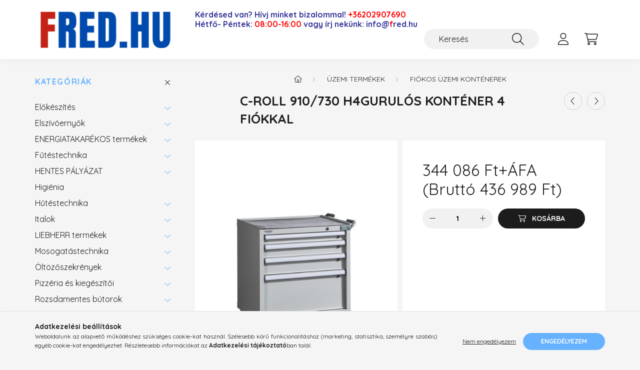

--- FILE ---
content_type: text/html; charset=UTF-8
request_url: https://www.fred.hu/C-ROLL-910-730-H4Gurulos-kontener-4-fiokkal
body_size: 18832
content:
<!DOCTYPE html>
<html lang="hu">
    <head>
        <meta charset="utf-8">
<meta name="description" content="C-ROLL 910/730 H4Gurulós konténer 4 fiókkal, sok időt és idegeskedést spórolhatunk, ha minden kéznél van, amikor dolgozunk, FRED">
<meta name="robots" content="index, follow">
<meta http-equiv="X-UA-Compatible" content="IE=Edge">
<meta property="og:site_name" content="FRED" />
<meta property="og:title" content="C-ROLL 910/730 H4Gurulós konténer 4 fiókkal - FRED">
<meta property="og:description" content="C-ROLL 910/730 H4Gurulós konténer 4 fiókkal, sok időt és idegeskedést spórolhatunk, ha minden kéznél van, amikor dolgozunk, FRED">
<meta property="og:type" content="product">
<meta property="og:url" content="https://www.fred.hu/C-ROLL-910-730-H4Gurulos-kontener-4-fiokkal">
<meta property="og:image" content="https://www.fred.hu/img/59011/mgt1388/mgt1388.jpg">
<meta name="google-site-verification" content="Z56GmbQK2BDhNrw0YUJ3ERp6mFGNbkqYA6OcSGfl4nk">
<meta name="mobile-web-app-capable" content="yes">
<meta name="apple-mobile-web-app-capable" content="yes">
<meta name="MobileOptimized" content="320">
<meta name="HandheldFriendly" content="true">

<title>C-ROLL 910/730 H4Gurulós konténer 4 fiókkal - FRED</title>


<script>
var service_type="shop";
var shop_url_main="https://www.fred.hu";
var actual_lang="hu";
var money_len="0";
var money_thousend=" ";
var money_dec=",";
var shop_id=59011;
var unas_design_url="https:"+"/"+"/"+"www.fred.hu"+"/"+"!common_design"+"/"+"base"+"/"+"002202"+"/";
var unas_design_code='002202';
var unas_base_design_code='2200';
var unas_design_ver=4;
var unas_design_subver=4;
var unas_shop_url='https://www.fred.hu';
var responsive="yes";
var price_nullcut_disable=1;
var config_plus=new Array();
config_plus['product_tooltip']=1;
config_plus['cart_redirect']=1;
config_plus['money_type']='Ft';
config_plus['money_type_display']='Ft';
var lang_text=new Array();

var UNAS = UNAS || {};
UNAS.shop={"base_url":'https://www.fred.hu',"domain":'www.fred.hu',"username":'krafter.unas.hu',"id":59011,"lang":'hu',"currency_type":'Ft',"currency_code":'HUF',"currency_rate":'1',"currency_length":0,"base_currency_length":0,"canonical_url":'https://www.fred.hu/C-ROLL-910-730-H4Gurulos-kontener-4-fiokkal'};
UNAS.design={"code":'002202',"page":'product_details'};
UNAS.api_auth="a838976de125e7db20d4c937f72f4dc9";
UNAS.customer={"email":'',"id":0,"group_id":0,"without_registration":0};
UNAS.shop["category_id"]="412638";
UNAS.shop["sku"]="mgt1388";
UNAS.shop["product_id"]="564044682";
UNAS.shop["only_private_customer_can_purchase"] = false;
 

UNAS.text = {
    "button_overlay_close": `Bezár`,
    "popup_window": `Felugró ablak`,
    "list": `lista`,
    "updating_in_progress": `frissítés folyamatban`,
    "updated": `frissítve`,
    "is_opened": `megnyitva`,
    "is_closed": `bezárva`,
    "deleted": `törölve`,
    "consent_granted": `hozzájárulás megadva`,
    "consent_rejected": `hozzájárulás elutasítva`,
    "field_is_incorrect": `mező hibás`,
    "error_title": `Hiba!`,
    "product_variants": `termék változatok`,
    "product_added_to_cart": `A termék a kosárba került`,
    "product_added_to_cart_with_qty_problem": `A termékből csak [qty_added_to_cart] [qty_unit] került kosárba`,
    "product_removed_from_cart": `A termék törölve a kosárból`,
    "reg_title_name": `Név`,
    "reg_title_company_name": `Cégnév`,
    "number_of_items_in_cart": `Kosárban lévő tételek száma`,
    "cart_is_empty": `A kosár üres`,
    "cart_updated": `A kosár frissült`,
    "mandatory": `Kötelező!`
};


UNAS.text["delete_from_compare"]= `Törlés összehasonlításból`;
UNAS.text["comparison"]= `Összehasonlítás`;

UNAS.text["delete_from_favourites"]= `Törlés a kedvencek közül`;
UNAS.text["add_to_favourites"]= `Kedvencekhez`;








window.lazySizesConfig=window.lazySizesConfig || {};
window.lazySizesConfig.loadMode=1;
window.lazySizesConfig.loadHidden=false;

window.dataLayer = window.dataLayer || [];
function gtag(){dataLayer.push(arguments)};
gtag('js', new Date());
</script>

<script src="https://www.fred.hu/!common_packages/jquery/jquery-3.2.1.js?mod_time=1683104288"></script>
<script src="https://www.fred.hu/!common_packages/jquery/plugins/migrate/migrate.js?mod_time=1683104288"></script>
<script src="https://www.fred.hu/!common_packages/jquery/plugins/autocomplete/autocomplete.js?mod_time=1751447088"></script>
<script src="https://www.fred.hu/!common_packages/jquery/plugins/tools/overlay/overlay.js?mod_time=1759905184"></script>
<script src="https://www.fred.hu/!common_packages/jquery/plugins/tools/toolbox/toolbox.expose.js?mod_time=1725518406"></script>
<script src="https://www.fred.hu/!common_packages/jquery/plugins/lazysizes/lazysizes.min.js?mod_time=1683104288"></script>
<script src="https://www.fred.hu/!common_packages/jquery/plugins/lazysizes/plugins/bgset/ls.bgset.min.js?mod_time=1753269494"></script>
<script src="https://www.fred.hu/!common_packages/jquery/own/shop_common/exploded/common.js?mod_time=1769410770"></script>
<script src="https://www.fred.hu/!common_packages/jquery/own/shop_common/exploded/common_overlay.js?mod_time=1759905184"></script>
<script src="https://www.fred.hu/!common_packages/jquery/own/shop_common/exploded/common_shop_popup.js?mod_time=1759905184"></script>
<script src="https://www.fred.hu/!common_packages/jquery/own/shop_common/exploded/page_product_details.js?mod_time=1751447088"></script>
<script src="https://www.fred.hu/!common_packages/jquery/own/shop_common/exploded/function_favourites.js?mod_time=1725525526"></script>
<script src="https://www.fred.hu/!common_packages/jquery/own/shop_common/exploded/function_compare.js?mod_time=1751447088"></script>
<script src="https://www.fred.hu/!common_packages/jquery/own/shop_common/exploded/function_product_print.js?mod_time=1725525526"></script>
<script src="https://www.fred.hu/!common_packages/jquery/plugins/hoverintent/hoverintent.js?mod_time=1683104288"></script>
<script src="https://www.fred.hu/!common_packages/jquery/own/shop_tooltip/shop_tooltip.js?mod_time=1759905184"></script>
<script src="https://www.fred.hu/!common_design/base/002200/main.js?mod_time=1759905184"></script>
<script src="https://www.fred.hu/!common_packages/jquery/plugins/flickity/v3/flickity.pkgd.min.js?mod_time=1759905184"></script>
<script src="https://www.fred.hu/!common_packages/jquery/plugins/flickity/v3/as-nav-for.js?mod_time=1683104288"></script>
<script src="https://www.fred.hu/!common_packages/jquery/plugins/toastr/toastr.min.js?mod_time=1683104288"></script>
<script src="https://www.fred.hu/!common_packages/jquery/plugins/tippy/popper-2.4.4.min.js?mod_time=1683104288"></script>
<script src="https://www.fred.hu/!common_packages/jquery/plugins/tippy/tippy-bundle.umd.min.js?mod_time=1683104288"></script>
<script src="https://www.fred.hu/!common_packages/jquery/plugins/photoswipe/photoswipe.min.js?mod_time=1683104288"></script>
<script src="https://www.fred.hu/!common_packages/jquery/plugins/photoswipe/photoswipe-ui-default.min.js?mod_time=1683104288"></script>

<link href="https://www.fred.hu/temp/shop_59011_b1c704b58970af4eccb87917481e0cc4.css?mod_time=1769861780" rel="stylesheet" type="text/css">

<link href="https://www.fred.hu/C-ROLL-910-730-H4Gurulos-kontener-4-fiokkal" rel="canonical">
    <link id="favicon-32x32" rel="icon" type="image/png" href="https://www.fred.hu/!common_design/own/image/favicon_32x32.png" sizes="32x32">
    <link id="favicon-192x192" rel="icon" type="image/png" href="https://www.fred.hu/!common_design/own/image/favicon_192x192.png" sizes="192x192">
            <link rel="apple-touch-icon" href="https://www.fred.hu/!common_design/own/image/favicon_32x32.png" sizes="32x32">
        <link rel="apple-touch-icon" href="https://www.fred.hu/!common_design/own/image/favicon_192x192.png" sizes="192x192">
        <script>
        var google_consent=1;
    
        gtag('consent', 'default', {
           'ad_storage': 'denied',
           'ad_user_data': 'denied',
           'ad_personalization': 'denied',
           'analytics_storage': 'denied',
           'functionality_storage': 'denied',
           'personalization_storage': 'denied',
           'security_storage': 'granted'
        });

    
        gtag('consent', 'update', {
           'ad_storage': 'denied',
           'ad_user_data': 'denied',
           'ad_personalization': 'denied',
           'analytics_storage': 'denied',
           'functionality_storage': 'denied',
           'personalization_storage': 'denied',
           'security_storage': 'granted'
        });

        </script>
    <script async src="https://www.googletagmanager.com/gtag/js?id=G-QW3VD8HJ43"></script>    <script>
    gtag('config', 'G-QW3VD8HJ43');

        </script>
        <script>
    var google_analytics=1;

                gtag('event', 'view_item', {
              "currency": "HUF",
              "value": '436989',
              "items": [
                  {
                      "item_id": "mgt1388",
                      "item_name": "C-ROLL 910/730 H4Gurulós konténer 4 fiókkal",
                      "item_category": "Üzemi termékek/Fiókos üzemi konténerek",
                      "price": '436989'
                  }
              ],
              'non_interaction': true
            });
               </script>
           <script>
        gtag('config', 'AW-10814603846',{'allow_enhanced_conversions':true});
                </script>
            <script>
        var google_ads=1;

                gtag('event','remarketing', {
            'ecomm_pagetype': 'product',
            'ecomm_prodid': ["mgt1388"],
            'ecomm_totalvalue': 436989        });
            </script>
        <!-- Google Tag Manager -->
    <script>(function(w,d,s,l,i){w[l]=w[l]||[];w[l].push({'gtm.start':
            new Date().getTime(),event:'gtm.js'});var f=d.getElementsByTagName(s)[0],
            j=d.createElement(s),dl=l!='dataLayer'?'&l='+l:'';j.async=true;j.src=
            'https://www.googletagmanager.com/gtm.js?id='+i+dl;f.parentNode.insertBefore(j,f);
        })(window,document,'script','dataLayer','GTM-5HSQHG5');</script>
    <!-- End Google Tag Manager -->

    

        <meta content="width=device-width, initial-scale=1.0" name="viewport" />
        <link rel="preconnect" href="https://fonts.gstatic.com">
        <link rel="preload" href="https://fonts.googleapis.com/css2?family=Quicksand:wght@400;700&display=swap" as="style" />
        <link rel="stylesheet" href="https://fonts.googleapis.com/css2?family=Quicksand:wght@400;700&display=swap" media="print" onload="this.media='all'">
        <noscript>
            <link rel="stylesheet" href="https://fonts.googleapis.com/css2?family=Quicksand:wght@400;700&display=swap" />
        </noscript>
        
        
        
        
        
        

        
        
        
        
                    
            
            
            
            
            
            
            
            
            
                
    </head>

                
                
    
    
    
    
    
                     
    
    <body class='design_ver4 design_subver1 design_subver2 design_subver3 design_subver4' id="ud_shop_artdet">
    
        <!-- Google Tag Manager (noscript) -->
    <noscript><iframe src="https://www.googletagmanager.com/ns.html?id=GTM-5HSQHG5"
                      height="0" width="0" style="display:none;visibility:hidden"></iframe></noscript>
    <!-- End Google Tag Manager (noscript) -->
        <div id="fb-root"></div>
    <script>
        window.fbAsyncInit = function() {
            FB.init({
                xfbml            : true,
                version          : 'v22.0'
            });
        };
    </script>
    <script async defer crossorigin="anonymous" src="https://connect.facebook.net/hu_HU/sdk.js"></script>
    <div id="image_to_cart" style="display:none; position:absolute; z-index:100000;"></div>
<div class="overlay_common overlay_warning" id="overlay_cart_add"></div>
<script>$(document).ready(function(){ overlay_init("cart_add",{"onBeforeLoad":false}); });</script>
<div id="overlay_login_outer"></div>	
	<script>
	$(document).ready(function(){
	    var login_redir_init="";

		$("#overlay_login_outer").overlay({
			onBeforeLoad: function() {
                var login_redir_temp=login_redir_init;
                if (login_redir_act!="") {
                    login_redir_temp=login_redir_act;
                    login_redir_act="";
                }

									$.ajax({
						type: "GET",
						async: true,
						url: "https://www.fred.hu/shop_ajax/ajax_popup_login.php",
						data: {
							shop_id:"59011",
							lang_master:"hu",
                            login_redir:login_redir_temp,
							explicit:"ok",
							get_ajax:"1"
						},
						success: function(data){
							$("#overlay_login_outer").html(data);
							if (unas_design_ver >= 5) $("#overlay_login_outer").modal('show');
							$('#overlay_login1 input[name=shop_pass_login]').keypress(function(e) {
								var code = e.keyCode ? e.keyCode : e.which;
								if(code.toString() == 13) {		
									document.form_login_overlay.submit();		
								}	
							});	
						}
					});
								},
			top: 50,
			mask: {
	color: "#000000",
	loadSpeed: 200,
	maskId: "exposeMaskOverlay",
	opacity: 0.7
},
			closeOnClick: (config_plus['overlay_close_on_click_forced'] === 1),
			onClose: function(event, overlayIndex) {
				$("#login_redir").val("");
			},
			load: false
		});
		
			});
	function overlay_login() {
		$(document).ready(function(){
			$("#overlay_login_outer").overlay().load();
		});
	}
	function overlay_login_remind() {
        if (unas_design_ver >= 5) {
            $("#overlay_remind").overlay().load();
        } else {
            $(document).ready(function () {
                $("#overlay_login_outer").overlay().close();
                setTimeout('$("#overlay_remind").overlay().load();', 250);
            });
        }
	}

    var login_redir_act="";
    function overlay_login_redir(redir) {
        login_redir_act=redir;
        $("#overlay_login_outer").overlay().load();
    }
	</script>  
	<div class="overlay_common overlay_info" id="overlay_remind"></div>
<script>$(document).ready(function(){ overlay_init("remind",[]); });</script>

	<script>
    	function overlay_login_error_remind() {
		$(document).ready(function(){
			load_login=0;
			$("#overlay_error").overlay().close();
			setTimeout('$("#overlay_remind").overlay().load();', 250);	
		});
	}
	</script>  
	<div class="overlay_common overlay_info" id="overlay_newsletter"></div>
<script>$(document).ready(function(){ overlay_init("newsletter",[]); });</script>

<script>
function overlay_newsletter() {
    $(document).ready(function(){
        $("#overlay_newsletter").overlay().load();
    });
}
</script>
<div class="overlay_common overlay_error" id="overlay_script"></div>
<script>$(document).ready(function(){ overlay_init("script",[]); });</script>
    <script>
    $(document).ready(function() {
        $.ajax({
            type: "GET",
            url: "https://www.fred.hu/shop_ajax/ajax_stat.php",
            data: {master_shop_id:"59011",get_ajax:"1"}
        });
    });
    </script>
    

    <div id="container" class="page_shop_artdet_mgt1388">
                

        <header class="header js-header">
            <div class="header-inner js-header-inner">
                <div class="container">
                    <div class="row gutters-10 gutters-xl-20 flex-nowrap justify-content-center align-items-center py-3 py-lg-4 position-relative">
                        <div class="header__left col col-lg-auto">
                            <div class="header__left-inner d-flex align-items-center">
                                <button type="button" class="hamburger__btn dropdown--btn d-xl-none" id="hamburger__btn" aria-label="hamburger button" data-btn-for=".main__left">
                                    <span class="hamburger__btn-icon icon--hamburger"></span>
                                </button>
                                    <div id="header_logo_img" class="js-element header_logo logo" data-element-name="header_logo">
        <div class="header_logo-img-container">
            <div class="header_logo-img-wrapper">
                                                <a href="http://fred.hu/">                    <picture>
                                                <source media="(max-width: 575.98px)" srcset="https://www.fred.hu/!common_design/custom/krafter.unas.hu/element/layout_hu_header_logo-280x60_1_small.png?time=1705486559 300w, https://www.fred.hu/!common_design/custom/krafter.unas.hu/element/layout_hu_header_logo-280x60_1_small_retina.png?time=1705486559 300w" sizes="300px"/>
                                                <source srcset="https://www.fred.hu/!common_design/custom/krafter.unas.hu/element/layout_hu_header_logo-280x60_1_default.png?time=1705486559 1x, https://www.fred.hu/!common_design/custom/krafter.unas.hu/element/layout_hu_header_logo-280x60_1_default_retina.png?time=1705486559 2x" />
                        <img                              src="https://www.fred.hu/!common_design/custom/krafter.unas.hu/element/layout_hu_header_logo-280x60_1_default.png?time=1705486559"                             
                             alt="FRED                        "/>
                    </picture>
                    </a>                                        </div>
        </div>
    </div>

                            </div>
                        </div>

                        <div class="header__right col-auto col-lg">
                            <div class="row gutters-10 align-items-center">
                                <div class="js-element header_text_section_2 d-none d-lg-block col col-xl-auto text-center text-xl-left" data-element-name="header_text_section_2">
            <div class="header_text_section_2-slide slide-1"><p><strong><span style="font-size: 16px; color: #333399;">Kérdésed van? Hívj minket bizalommal! <span style="color: #ff0000;"><a href="tel:+36202907690" style="color: #ff0000;">+36202907690</a></span></span></strong></p>
<p><strong><span style="font-size: 16px; color: #333399;">Hétfő- Péntek: <span style="color: #ff0000;">08:00-16:00</span> vagy írj nekünk: info@<span style="color: #ff0000;">f</span>red.hu</span></strong></p></div>
    </div>

                                <div class="col-auto col-xl d-flex justify-content-end position-static">
                                    
                                    

                                    <button class="search-box__dropdown-btn dropdown--btn d-xl-none" aria-label="search button" type="button" data-btn-for=".search-box__dropdown">
                                        <span class="search-box__dropdown-btn-icon icon--search"></span>
                                    </button>
                                    <div class="search-box search-box__dropdown dropdown--content dropdown--content-till-lg" data-content-for=".search__dropdown-btn" data-content-direction="full">
                                        <div class="dropdown--content-inner search-box__inner position-relative js-search browser-is-chrome" id="box_search_content">
    <form name="form_include_search" id="form_include_search" action="https://www.fred.hu/shop_search.php" method="get">
    <div class="box-search-group">
        <input data-stay-visible-breakpoint="1200" class="search-box__input ac_input form-control js-search-input" name="search"
               pattern=".{3,100}" id="box_search_input" value="" aria-label="Keresés"
               title="Hosszabb kereső kifejezést írjon be!" placeholder="Keresés" type="search" maxlength="100" autocomplete="off"
               required        >
        <div class='search-box__search-btn-outer input-group-append' title='Keresés'>
            <button class='search-btn' aria-label="Keresés">
                <span class="search-btn-icon icon--search"></span>
            </button>
        </div>
        <div class="search__loading">
            <div class="loading-spinner--small"></div>
        </div>
    </div>
    <div class="search-box__mask"></div>
    </form>
    <div class="ac_results"></div>
</div>
<script>
    $(document).ready(function(){
        $(document).on('smartSearchInputLoseFocus', function(){
            if ($('.js-search-smart-autocomplete').length>0) {
                setTimeout(function () {
                    let height = $(window).height() - ($('.js-search-smart-autocomplete').offset().top - $(window).scrollTop()) - 20;
                    $('.search-smart-autocomplete').css('max-height', height + 'px');
                }, 300);
            }
        });
    });
</script>

                                    </div>

                                        <button type="button" class="profile__btn js-profile-btn dropdown--btn" id="profile__btn" data-orders="https://www.fred.hu/shop_order_track.php" aria-label="profile button" data-btn-for=".profile__dropdown">
        <span class="profile__btn-icon icon--head"></span>
    </button>
    <div class="profile__dropdown dropdown--content" data-content-for=".profile__btn" data-content-direction="right">
        <div class="dropdown--content-inner">
                    <div class="profile__title">
                <span class="profile__title-icon icon--b-head"></span>
                <span class="profile__title-text">Belépés</span>
            </div>
            <div class='login-box__loggedout-container'>
                <form name="form_login" action="https://www.fred.hu/shop_logincheck.php" method="post"><input name="file_back" type="hidden" value="/C-ROLL-910-730-H4Gurulos-kontener-4-fiokkal"><input type="hidden" name="login_redir" value="" id="login_redir">
                <div class="login-box__form-inner">
                    <div class="form-group login-box__input-field form-label-group">
                        <input name="shop_user_login" id="shop_user_login" aria-label="Email" placeholder='Email' type="text" maxlength="100" class="form-control" spellcheck="false" autocomplete="email" autocapitalize="off">
                        <label for="shop_user_login">Email</label>
                    </div>
                    <div class="form-group login-box__input-field form-label-group mb-4">
                        <input name="shop_pass_login" id="shop_pass_login" aria-label="Jelszó" placeholder="Jelszó" type="password" maxlength="100" class="form-control" spellcheck="false" autocomplete="current-password" autocapitalize="off">
                        <label for="shop_pass_login">Jelszó</label>
                    </div>
                    <div class="form-group text-center mb-4">
                        <button type="submit" class="btn btn-primary">Belép</button>
                    </div>
                                        <div class="line-separator"></div>
                    <div class="form-group text-center">
                        <div class="login-box__reg-btn-wrap">
                            <a class="login-box__reg-btn btn btn-secondary" href="https://www.fred.hu/shop_reg.php?no_reg=0">Regisztráció</a>
                        </div>
                        <div class="login-box__remind-btn-wrap">
                            <button type="button" class="login-box__remind-btn btn btn-secondary" onclick="handleCloseDropdowns(); overlay_login_remind();">Elfelejtettem a jelszavamat</button>
                        </div>
                    </div>
                </div>
                </form>
            </div>
                </div>
    </div>


                                    <button class="cart-box__btn dropdown--btn js-cart-box-loaded-by-ajax" aria-label="cart button" type="button" data-btn-for=".cart-box__dropdown">
                                        <span class="cart-box__btn-icon icon--cart">
                                                <span id="box_cart_content" class="cart-box">            </span>
                                        </span>
                                    </button>
                                                                        <div class="cart-box__dropdown dropdown--content js-cart-box-dropdown" data-content-for=".cart-box__btn" data-content-direction="right">
                                        <div class="h-100 dropdown--content-inner" id="box_cart_content2">
                                            <div class="loading-spinner-wrapper text-center">
                                                <div class="loading-spinner--small" style="width:30px;height:30px;"></div>
                                            </div>
                                            <script>
                                                $(document).ready(function(){
                                                    $('.cart-box__btn').on('click', function(){
                                                        let $this_btn = $(this);
                                                        const $box_cart_2 = $("#box_cart_content2");

                                                        if (!$this_btn.hasClass('ajax-loading') && !$this_btn.hasClass('is-loaded')) {
                                                            $.ajax({
                                                                type: "GET",
                                                                async: true,
                                                                url: "https://www.fred.hu/shop_ajax/ajax_box_cart.php?get_ajax=1&lang_master=hu&cart_num=2",
                                                                beforeSend:function(){
                                                                    $this_btn.addClass('ajax-loading');
                                                                    $box_cart_2.addClass('ajax-loading');
                                                                },
                                                                success: function (data) {
                                                                    $box_cart_2.html(data).removeClass('ajax-loading').addClass("is-loaded");
                                                                    $this_btn.removeClass('ajax-loading').addClass("is-loaded");

                                                                    const $box_cart_free_shipping_el = $(".js-cart-box-free-shipping", $box_cart_2);
                                                                    const $box_cart_sum_and_btns_el = $(".js-cart-box-sum-and-btns", $box_cart_2);
                                                                    const $box_cart_header_el = $(".js-cart-box-title", $box_cart_2);

                                                                    requestAnimationFrame(function() {
                                                                        if ($box_cart_free_shipping_el.length > 0 && $box_cart_free_shipping_el.css('display') != 'none') {
                                                                            root.style.setProperty("--cart-box-free-shipping-height", $box_cart_free_shipping_el.outerHeight(true) + "px");
                                                                        }
                                                                        if ($box_cart_header_el.length > 0 && $box_cart_header_el.css('display') != 'none') {
                                                                            root.style.setProperty("--cart-box-header-height", $box_cart_header_el.outerHeight(true) + "px");
                                                                        }
                                                                        root.style.setProperty("--cart-box-sum-and-btns", $box_cart_sum_and_btns_el.outerHeight(true) + "px");
                                                                    })
                                                                }
                                                            });
                                                        }
                                                    });
                                                });
                                            </script>
                                            
                                        </div>
                                    </div>
                                                                    </div>
                            </div>
                        </div>
                    </div>
                </div>
            </div>
        </header>
        
        <main class="main">
            <div class="container">
                <div class="row">
                                        <div class="main__left col-auto dropdown--content dropdown--content-till-lg" data-content-for=".hamburger__btn, .filter-top__filter-btn" data-content-direction="left">
                        <button class="main__left-btn-close btn-close d-xl-none" data-close-btn-for=".hamburger__btn, .main__left" type="button" aria-label="bezár" data-text="bezár"></button>
                        <div class="main__left-inner">
                            

                                                        <div id="box_container_shop_cat" class="box_container">
                                <div class="box box--closeable has-opened-content">
                                    <div class="box__title h4">
                                        <span class="box__title-text" onclick="boxContentOpener($(this));">Kategóriák</span>
                                        <button onclick="boxContentOpener($(this));"  aria-expanded="true" class="box__toggle-btn content-toggle-btn" aria-haspopup="listbox" type="button"></button>
                                    </div>
                                    <div class="box__content show js-box-content">
                                                <script>
    function navItemOpen($thisBtn) {
        let $thisParentSubmenu = $thisBtn.closest('.submenu');
        let $thisNavItem = $thisBtn.closest('.nav-item');
        let $thisSubmenu = $thisNavItem.find('.submenu').first();

        /*remove is-opened class form the rest menus (cat+plus)*/
        let $notThisOpenedNavItem = $thisParentSubmenu.find('.nav-item.show').not($thisNavItem);
        $notThisOpenedNavItem.find('.submenu.show').removeClass('show');
        $notThisOpenedNavItem.find('.submenu-toggle-btn').attr('aria-expanded','false');
        $notThisOpenedNavItem.removeClass('show');

        if ($thisNavItem.hasClass('show')) {
            $thisBtn.attr('aria-expanded','false');
            $thisNavItem.removeClass('show');
            $thisSubmenu.removeClass('show');
        } else {
            $thisBtn.attr('aria-expanded','true');
            $thisNavItem.addClass('show');
            $thisSubmenu.addClass('show');
        }
    }
    function catSubLoad($id,$ajaxUrl){
        let $navItem = $('.nav-item[data-id="'+$id+'"]');

        $.ajax({
            type: 'GET',
            url: $ajaxUrl,
            beforeSend: function(){
                $navItem.addClass('ajax-loading');
                setTimeout(function (){
                    if (!$navItem.hasClass('ajax-loaded')) {
                        $navItem.addClass('ajax-loader');
                    }
                }, 500);
            },
            success:function(data){
                $navItem.append(data);
                $("> .nav-link-wrapper > .submenu-toggle-btn", $navItem).attr('onclick','navItemOpen($(this));').trigger('click');
                $navItem.removeClass('ajax-loading ajax-loader').addClass('ajax-loaded');
            }
        });
    }
</script>

<ul id="nav__cat" class="navbar-nav js-navbar-nav">
            <li class="nav-item has-submenu js-nav-item-314576" data-id="314576">
            <div class="nav-link-wrapper">
                <a class="nav-link" href="https://www.fred.hu/Elokeszites">
                    Előkészítés 
                                    </a>

                                <button                         onclick="catSubLoad('314576','https://www.fred.hu/shop_ajax/ajax_box_cat.php?get_ajax=1&type=layout&change_lang=hu&level=1&key=314576&box_var_name=shop_cat&box_var_layout_cache=1&box_var_expand_cache=yes&box_var_layout_level0=0&box_var_layout=1&box_var_ajax=1&box_var_section=content&box_var_highlight=yes&box_var_type=expand&box_var_div=no&box_var_expand_cache_per_cats=1');" aria-expanded="false"
                                                class="content-toggle-btn submenu-toggle-btn" data-toggle="submenu" aria-haspopup="true" type="button">
                </button>
                            </div>
                    </li>
            <li class="nav-item has-submenu js-nav-item-340149" data-id="340149">
            <div class="nav-link-wrapper">
                <a class="nav-link" href="https://www.fred.hu/Elszivoernyok">
                    Elszívóernyők
                                    </a>

                                <button                         onclick="catSubLoad('340149','https://www.fred.hu/shop_ajax/ajax_box_cat.php?get_ajax=1&type=layout&change_lang=hu&level=1&key=340149&box_var_name=shop_cat&box_var_layout_cache=1&box_var_expand_cache=yes&box_var_layout_level0=0&box_var_layout=1&box_var_ajax=1&box_var_section=content&box_var_highlight=yes&box_var_type=expand&box_var_div=no&box_var_expand_cache_per_cats=1');" aria-expanded="false"
                                                class="content-toggle-btn submenu-toggle-btn" data-toggle="submenu" aria-haspopup="true" type="button">
                </button>
                            </div>
                    </li>
            <li class="nav-item has-submenu js-nav-item-110336" data-id="110336">
            <div class="nav-link-wrapper">
                <a class="nav-link" href="https://www.fred.hu/ENERGIATAKAREKOS-termekek">
                    ENERGIATAKARÉKOS termékek
                                    </a>

                                <button                         onclick="catSubLoad('110336','https://www.fred.hu/shop_ajax/ajax_box_cat.php?get_ajax=1&type=layout&change_lang=hu&level=1&key=110336&box_var_name=shop_cat&box_var_layout_cache=1&box_var_expand_cache=yes&box_var_layout_level0=0&box_var_layout=1&box_var_ajax=1&box_var_section=content&box_var_highlight=yes&box_var_type=expand&box_var_div=no&box_var_expand_cache_per_cats=1');" aria-expanded="false"
                                                class="content-toggle-btn submenu-toggle-btn" data-toggle="submenu" aria-haspopup="true" type="button">
                </button>
                            </div>
                    </li>
            <li class="nav-item has-submenu js-nav-item-728148" data-id="728148">
            <div class="nav-link-wrapper">
                <a class="nav-link" href="https://www.fred.hu/Futestechnika">
                    Fűtéstechnika
                                    </a>

                                <button                         onclick="catSubLoad('728148','https://www.fred.hu/shop_ajax/ajax_box_cat.php?get_ajax=1&type=layout&change_lang=hu&level=1&key=728148&box_var_name=shop_cat&box_var_layout_cache=1&box_var_expand_cache=yes&box_var_layout_level0=0&box_var_layout=1&box_var_ajax=1&box_var_section=content&box_var_highlight=yes&box_var_type=expand&box_var_div=no&box_var_expand_cache_per_cats=1');" aria-expanded="false"
                                                class="content-toggle-btn submenu-toggle-btn" data-toggle="submenu" aria-haspopup="true" type="button">
                </button>
                            </div>
                    </li>
            <li class="nav-item has-submenu js-nav-item-946635" data-id="946635">
            <div class="nav-link-wrapper">
                <a class="nav-link" href="https://www.fred.hu/HENTES-PALYAZAT">
                    HENTES PÁLYÁZAT
                                    </a>

                                <button                         onclick="catSubLoad('946635','https://www.fred.hu/shop_ajax/ajax_box_cat.php?get_ajax=1&type=layout&change_lang=hu&level=1&key=946635&box_var_name=shop_cat&box_var_layout_cache=1&box_var_expand_cache=yes&box_var_layout_level0=0&box_var_layout=1&box_var_ajax=1&box_var_section=content&box_var_highlight=yes&box_var_type=expand&box_var_div=no&box_var_expand_cache_per_cats=1');" aria-expanded="false"
                                                class="content-toggle-btn submenu-toggle-btn" data-toggle="submenu" aria-haspopup="true" type="button">
                </button>
                            </div>
                    </li>
            <li class="nav-item js-nav-item-285205" data-id="285205">
            <div class="nav-link-wrapper">
                <a class="nav-link" href="https://www.fred.hu/Higienia">
                    Higiénia
                                    </a>

                            </div>
                    </li>
            <li class="nav-item has-submenu js-nav-item-371233" data-id="371233">
            <div class="nav-link-wrapper">
                <a class="nav-link" href="https://www.fred.hu/Hutestechnika">
                    Hűtéstechnika
                                    </a>

                                <button                         onclick="catSubLoad('371233','https://www.fred.hu/shop_ajax/ajax_box_cat.php?get_ajax=1&type=layout&change_lang=hu&level=1&key=371233&box_var_name=shop_cat&box_var_layout_cache=1&box_var_expand_cache=yes&box_var_layout_level0=0&box_var_layout=1&box_var_ajax=1&box_var_section=content&box_var_highlight=yes&box_var_type=expand&box_var_div=no&box_var_expand_cache_per_cats=1');" aria-expanded="false"
                                                class="content-toggle-btn submenu-toggle-btn" data-toggle="submenu" aria-haspopup="true" type="button">
                </button>
                            </div>
                    </li>
            <li class="nav-item has-submenu js-nav-item-728683" data-id="728683">
            <div class="nav-link-wrapper">
                <a class="nav-link" href="https://www.fred.hu/Italok">
                    Italok
                                    </a>

                                <button                         onclick="catSubLoad('728683','https://www.fred.hu/shop_ajax/ajax_box_cat.php?get_ajax=1&type=layout&change_lang=hu&level=1&key=728683&box_var_name=shop_cat&box_var_layout_cache=1&box_var_expand_cache=yes&box_var_layout_level0=0&box_var_layout=1&box_var_ajax=1&box_var_section=content&box_var_highlight=yes&box_var_type=expand&box_var_div=no&box_var_expand_cache_per_cats=1');" aria-expanded="false"
                                                class="content-toggle-btn submenu-toggle-btn" data-toggle="submenu" aria-haspopup="true" type="button">
                </button>
                            </div>
                    </li>
            <li class="nav-item has-submenu js-nav-item-844784" data-id="844784">
            <div class="nav-link-wrapper">
                <a class="nav-link" href="https://www.fred.hu/LIEBHERR-termekek">
                    LIEBHERR termékek
                                    </a>

                                <button                         onclick="catSubLoad('844784','https://www.fred.hu/shop_ajax/ajax_box_cat.php?get_ajax=1&type=layout&change_lang=hu&level=1&key=844784&box_var_name=shop_cat&box_var_layout_cache=1&box_var_expand_cache=yes&box_var_layout_level0=0&box_var_layout=1&box_var_ajax=1&box_var_section=content&box_var_highlight=yes&box_var_type=expand&box_var_div=no&box_var_expand_cache_per_cats=1');" aria-expanded="false"
                                                class="content-toggle-btn submenu-toggle-btn" data-toggle="submenu" aria-haspopup="true" type="button">
                </button>
                            </div>
                    </li>
            <li class="nav-item has-submenu js-nav-item-644674" data-id="644674">
            <div class="nav-link-wrapper">
                <a class="nav-link" href="https://www.fred.hu/Mosogatastechnika">
                    Mosogatástechnika
                                    </a>

                                <button                         onclick="catSubLoad('644674','https://www.fred.hu/shop_ajax/ajax_box_cat.php?get_ajax=1&type=layout&change_lang=hu&level=1&key=644674&box_var_name=shop_cat&box_var_layout_cache=1&box_var_expand_cache=yes&box_var_layout_level0=0&box_var_layout=1&box_var_ajax=1&box_var_section=content&box_var_highlight=yes&box_var_type=expand&box_var_div=no&box_var_expand_cache_per_cats=1');" aria-expanded="false"
                                                class="content-toggle-btn submenu-toggle-btn" data-toggle="submenu" aria-haspopup="true" type="button">
                </button>
                            </div>
                    </li>
            <li class="nav-item has-submenu js-nav-item-258605" data-id="258605">
            <div class="nav-link-wrapper">
                <a class="nav-link" href="https://www.fred.hu/Oltozoszekrenyek">
                    Öltözőszekrények
                                    </a>

                                <button                         onclick="catSubLoad('258605','https://www.fred.hu/shop_ajax/ajax_box_cat.php?get_ajax=1&type=layout&change_lang=hu&level=1&key=258605&box_var_name=shop_cat&box_var_layout_cache=1&box_var_expand_cache=yes&box_var_layout_level0=0&box_var_layout=1&box_var_ajax=1&box_var_section=content&box_var_highlight=yes&box_var_type=expand&box_var_div=no&box_var_expand_cache_per_cats=1');" aria-expanded="false"
                                                class="content-toggle-btn submenu-toggle-btn" data-toggle="submenu" aria-haspopup="true" type="button">
                </button>
                            </div>
                    </li>
            <li class="nav-item has-submenu js-nav-item-362443" data-id="362443">
            <div class="nav-link-wrapper">
                <a class="nav-link" href="https://www.fred.hu/Pizzeria-es-kiegeszitoi">
                    Pizzéria és kiegészítői
                                    </a>

                                <button                         onclick="catSubLoad('362443','https://www.fred.hu/shop_ajax/ajax_box_cat.php?get_ajax=1&type=layout&change_lang=hu&level=1&key=362443&box_var_name=shop_cat&box_var_layout_cache=1&box_var_expand_cache=yes&box_var_layout_level0=0&box_var_layout=1&box_var_ajax=1&box_var_section=content&box_var_highlight=yes&box_var_type=expand&box_var_div=no&box_var_expand_cache_per_cats=1');" aria-expanded="false"
                                                class="content-toggle-btn submenu-toggle-btn" data-toggle="submenu" aria-haspopup="true" type="button">
                </button>
                            </div>
                    </li>
            <li class="nav-item has-submenu js-nav-item-252670" data-id="252670">
            <div class="nav-link-wrapper">
                <a class="nav-link" href="https://www.fred.hu/Rozsdamentes-butorok">
                    Rozsdamentes bútorok
                                    </a>

                                <button                         onclick="catSubLoad('252670','https://www.fred.hu/shop_ajax/ajax_box_cat.php?get_ajax=1&type=layout&change_lang=hu&level=1&key=252670&box_var_name=shop_cat&box_var_layout_cache=1&box_var_expand_cache=yes&box_var_layout_level0=0&box_var_layout=1&box_var_ajax=1&box_var_section=content&box_var_highlight=yes&box_var_type=expand&box_var_div=no&box_var_expand_cache_per_cats=1');" aria-expanded="false"
                                                class="content-toggle-btn submenu-toggle-btn" data-toggle="submenu" aria-haspopup="true" type="button">
                </button>
                            </div>
                    </li>
            <li class="nav-item has-submenu js-nav-item-606695" data-id="606695">
            <div class="nav-link-wrapper">
                <a class="nav-link" href="https://www.fred.hu/Sutes-Fozes">
                    Sütés - Főzés
                                    </a>

                                <button                         onclick="catSubLoad('606695','https://www.fred.hu/shop_ajax/ajax_box_cat.php?get_ajax=1&type=layout&change_lang=hu&level=1&key=606695&box_var_name=shop_cat&box_var_layout_cache=1&box_var_expand_cache=yes&box_var_layout_level0=0&box_var_layout=1&box_var_ajax=1&box_var_section=content&box_var_highlight=yes&box_var_type=expand&box_var_div=no&box_var_expand_cache_per_cats=1');" aria-expanded="false"
                                                class="content-toggle-btn submenu-toggle-btn" data-toggle="submenu" aria-haspopup="true" type="button">
                </button>
                            </div>
                    </li>
            <li class="nav-item has-submenu js-nav-item-350668" data-id="350668">
            <div class="nav-link-wrapper">
                <a class="nav-link" href="https://www.fred.hu/Sutoipari-pekipari-gepek">
                    Sütőipari-pékipari gépek
                                    </a>

                                <button                         onclick="catSubLoad('350668','https://www.fred.hu/shop_ajax/ajax_box_cat.php?get_ajax=1&type=layout&change_lang=hu&level=1&key=350668&box_var_name=shop_cat&box_var_layout_cache=1&box_var_expand_cache=yes&box_var_layout_level0=0&box_var_layout=1&box_var_ajax=1&box_var_section=content&box_var_highlight=yes&box_var_type=expand&box_var_div=no&box_var_expand_cache_per_cats=1');" aria-expanded="false"
                                                class="content-toggle-btn submenu-toggle-btn" data-toggle="submenu" aria-haspopup="true" type="button">
                </button>
                            </div>
                    </li>
            <li class="nav-item has-submenu js-nav-item-179509" data-id="179509">
            <div class="nav-link-wrapper">
                <a class="nav-link" href="https://www.fred.hu/Szekek">
                    Székek
                                    </a>

                                <button                         onclick="catSubLoad('179509','https://www.fred.hu/shop_ajax/ajax_box_cat.php?get_ajax=1&type=layout&change_lang=hu&level=1&key=179509&box_var_name=shop_cat&box_var_layout_cache=1&box_var_expand_cache=yes&box_var_layout_level0=0&box_var_layout=1&box_var_ajax=1&box_var_section=content&box_var_highlight=yes&box_var_type=expand&box_var_div=no&box_var_expand_cache_per_cats=1');" aria-expanded="false"
                                                class="content-toggle-btn submenu-toggle-btn" data-toggle="submenu" aria-haspopup="true" type="button">
                </button>
                            </div>
                    </li>
            <li class="nav-item has-submenu js-nav-item-496171" data-id="496171">
            <div class="nav-link-wrapper">
                <a class="nav-link" href="https://www.fred.hu/Talalas">
                    Tálalás
                                    </a>

                                <button                         onclick="catSubLoad('496171','https://www.fred.hu/shop_ajax/ajax_box_cat.php?get_ajax=1&type=layout&change_lang=hu&level=1&key=496171&box_var_name=shop_cat&box_var_layout_cache=1&box_var_expand_cache=yes&box_var_layout_level0=0&box_var_layout=1&box_var_ajax=1&box_var_section=content&box_var_highlight=yes&box_var_type=expand&box_var_div=no&box_var_expand_cache_per_cats=1');" aria-expanded="false"
                                                class="content-toggle-btn submenu-toggle-btn" data-toggle="submenu" aria-haspopup="true" type="button">
                </button>
                            </div>
                    </li>
            <li class="nav-item has-submenu show js-nav-item-178061" data-id="178061">
            <div class="nav-link-wrapper">
                <a class="nav-link" href="https://www.fred.hu/Uzemi-termekek">
                    Üzemi termékek
                                    </a>

                                <button                         onclick="navItemOpen($(this));" aria-expanded="true"                        class="content-toggle-btn submenu-toggle-btn" data-toggle="submenu" aria-haspopup="true" type="button">
                </button>
                            </div>
                            <ul class="submenu collapse show submenu--level-1">
            <li class="nav-item  js-nav-item-712413" data-id="712413">
            <div class="nav-link-wrapper">
                <a class="nav-link" href="https://www.fred.hu/Dobozos-taroloszekrenyek" >Dobozos tárolószekrények
                                </a>
                            </div>
                    </li>
            <li class="nav-item  js-nav-item-946957" data-id="946957">
            <div class="nav-link-wrapper">
                <a class="nav-link" href="https://www.fred.hu/Ertekmegorzo-szekrenyek" >Értékmegőrző szekrények
                                </a>
                            </div>
                    </li>
            <li class="nav-item  js-nav-item-316361" data-id="316361">
            <div class="nav-link-wrapper">
                <a class="nav-link" href="https://www.fred.hu/Etkezoberendezes" >Étkezőberendezés
                                </a>
                            </div>
                    </li>
            <li class="nav-item  js-nav-item-412638" data-id="412638">
            <div class="nav-link-wrapper">
                <a class="nav-link" href="https://www.fred.hu/Fiokos-uzemi-kontenerek" >Fiókos üzemi konténerek
                                </a>
                            </div>
                    </li>
            <li class="nav-item  js-nav-item-707079" data-id="707079">
            <div class="nav-link-wrapper">
                <a class="nav-link" href="https://www.fred.hu/Hulladekgyujtok" >Hulladékgyűjtők
                                </a>
                            </div>
                    </li>
            <li class="nav-item  js-nav-item-779591" data-id="779591">
            <div class="nav-link-wrapper">
                <a class="nav-link" href="https://www.fred.hu/Irodai-szekrenyek" >Irodai szekrények
                                </a>
                            </div>
                    </li>
            <li class="nav-item  js-nav-item-290683" data-id="290683">
            <div class="nav-link-wrapper">
                <a class="nav-link" href="https://www.fred.hu/Mosodai-szekreny" >Mosodai szekrény
                                </a>
                            </div>
                    </li>
            <li class="nav-item  js-nav-item-796018" data-id="796018">
            <div class="nav-link-wrapper">
                <a class="nav-link" href="https://www.fred.hu/Munkapadok" >Munkapadok
                                </a>
                            </div>
                    </li>
            <li class="nav-item  js-nav-item-342768" data-id="342768">
            <div class="nav-link-wrapper">
                <a class="nav-link" href="https://www.fred.hu/Oltozopad" >Öltözőpad
                                </a>
                            </div>
                    </li>
            <li class="nav-item  has-submenu js-nav-item-617117" data-id="617117">
            <div class="nav-link-wrapper">
                <a class="nav-link" href="https://www.fred.hu/sct/617117/Oltozoszekreny" >Öltözőszekrény
                                </a>
                                    <button                             onclick="catSubLoad('617117','https://www.fred.hu/shop_ajax/ajax_box_cat.php?get_ajax=1&type=layout&change_lang=hu&level=2&key=617117&box_var_name=shop_cat&box_var_layout_cache=1&box_var_expand_cache=yes&box_var_layout_level0=0&box_var_layout=1&box_var_ajax=1&box_var_section=content&box_var_highlight=yes&box_var_type=expand&box_var_div=no&box_var_expand_cache_per_cats=1');" aria-expanded="false"
                                                        class="content-toggle-btn submenu-toggle-btn" data-toggle="submenu" aria-haspopup="true" type="button">
                    </button>
                            </div>
                    </li>
    
        <li class="nav-item">
        <div class="nav-link-wrapper">
            <a class="nav-link nav-item__all-cat" href="https://www.fred.hu/Uzemi-termekek">További kategóriák</a>
        </div>
    </li>
    
    </ul>

                    </li>
    </ul>
    
                                                			<ul id="nav__menu" class="navbar-nav js-navbar-nav">
				<li class="nav-item js-nav-item-410169">
			<div class="nav-link-wrapper">
				<a class="nav-link" href="https://www.fred.hu/kapcsolat">
					Kapcsolat
									</a>
							</div>
					</li>
			<li class="nav-item js-nav-item-421407">
			<div class="nav-link-wrapper">
				<a class="nav-link" href="https://www.fred.hu/fogyaszto-barat">
					Képes vásárlói tájékoztató
									</a>
							</div>
					</li>
		</ul>

    
                                    </div>
                                </div>
                                <script>
                                    function boxContentOpener($thisEl) {
                                        let $thisBox = $thisEl.closest('.box');
                                        let $thisBtn = $thisBox.find('.box__toggle-btn');

                                        if ($thisBox.hasClass('has-opened-content')) {
                                            $thisBtn.attr('aria-expanded','false').removeClass('open').addClass('close');
                                            $thisBox.removeClass('has-opened-content').find('.box__content').removeClass('show');
                                        } else {
                                            $thisBox.addClass('has-opened-content').find('.box__content').addClass('show');
                                            $thisBtn.attr('aria-expanded','true').removeClass('open').addClass('close')
                                        }
                                    }
                                </script>
                            </div>
                            
                                    
    

                                                        <div id="box_container_header_section" class="box_container d-lg-none">
                                <div class="box">        <div class="js-element header_text_section_2" data-element-name="header_text_section_2">
            <div class="header_text_section_2-slide slide-1"><p><strong><span style="font-size: 16px; color: #333399;">Kérdésed van? Hívj minket bizalommal! <span style="color: #ff0000;"><a href="tel:+36202907690" style="color: #ff0000;">+36202907690</a></span></span></strong></p>
<p><strong><span style="font-size: 16px; color: #333399;">Hétfő- Péntek: <span style="color: #ff0000;">08:00-16:00</span> vagy írj nekünk: info@<span style="color: #ff0000;">f</span>red.hu</span></strong></p></div>
    </div>

    </div>
                            </div>
                            
                            
                            <div id='box_container_shop_top' class='box_container_1'>
                            <div class="box">
                                <div class="box__title h4">TOP termékek</div>
                                <div class="box__content js-box-content"><div id='box_top_content' class='box_content box_top_content'><div class='box_content_ajax' data-min-length='5'></div><script>
	$.ajax({
		type: "GET",
		async: true,
		url: "https://www.fred.hu/shop_ajax/ajax_box_top.php",
		data: {
			box_id:"",
			unas_page:"1",
			cat_endid:"412638",
			get_ajax:1,
			shop_id:"59011",
			lang_master:"hu"
		},
		success: function(result){
			$("#box_top_content").html(result);
		}
	});
</script>
</div></div>
                            </div>
                            </div><div id='box_container_home_banner4_1' class='box_container_2'>
                            <div class="box">
                                <div class="box__title h4">Házhozszállítás</div>
                                <div class="box__content js-box-content"><div id='box_banner_234837' class='box_content'><div class='box_txt text_normal'><p style="text-align: center;"><a href="https://www.fred.hu/shop_contact.php?tab=shipping"><img alt="Házhozszállítás" src="https://www.fred.hu/main_pic/shop_default_shipping.png" /></a></p></div></div></div>
                            </div>
                            </div>

                                                        
                            
                            
                        </div>
                    </div>
                    
                                        <div class="main__right col px-0">
                                                
                        
    <link rel="stylesheet" type="text/css" href="https://www.fred.hu/!common_packages/jquery/plugins/photoswipe/css/default-skin.min.css">
    <link rel="stylesheet" type="text/css" href="https://www.fred.hu/!common_packages/jquery/plugins/photoswipe/css/photoswipe.min.css">
        
    
    <script>
        var $clickElementToInitPs = '.js-init-ps';

        var initPhotoSwipeFromDOM = function() {
            var $pswp = $('.pswp')[0];
            var $psDatas = $('.photoSwipeDatas');

            $psDatas.each( function() {
                var $pics = $(this),
                    getItems = function() {
                        var items = [];
                        $pics.find('a').each(function() {
                            var $this = $(this),
                                $href   = $this.attr('href'),
                                $size   = $this.data('size').split('x'),
                                $width  = $size[0],
                                $height = $size[1],
                                item = {
                                    src : $href,
                                    w   : $width,
                                    h   : $height
                                };
                            items.push(item);
                        });
                        return items;
                    };

                var items = getItems();

                $($clickElementToInitPs).on('click', function (event) {
                    var $this = $(this);
                    event.preventDefault();

                    var $index = parseInt($this.attr('data-loop-index'));
                    var options = {
                        index: $index,
                        history: false,
                        bgOpacity: 1,
                        preventHide: true,
                        shareEl: false,
                        showHideOpacity: true,
                        showAnimationDuration: 200,
                        getDoubleTapZoom: function (isMouseClick, item) {
                            if (isMouseClick) {
                                return 1;
                            } else {
                                return item.initialZoomLevel < 0.7 ? 1 : 1.5;
                            }
                        }
                    };

                    var photoSwipe = new PhotoSwipe($pswp, PhotoSwipeUI_Default, items, options);
                    photoSwipe.init();
                });
            });
        };
    </script>


<div id="page_artdet_content" class="artdet artdet--type-1">
            <div class="fixed-cart bg-primary shadow-sm js-fixed-cart" id="artdet__fixed-cart">
            <div class="container">
                <div class="row gutters-5 align-items-center py-2 py-sm-3">
                    <div class="col-auto">
                        <img class="navbar__fixed-cart-img lazyload" width="50" height="50" src="https://www.fred.hu/main_pic/space.gif" data-src="https://www.fred.hu/img/59011/mgt1388/50x50/mgt1388.jpg?time=1712530881" data-srcset="https://www.fred.hu/img/59011/mgt1388/100x100/mgt1388.jpg?time=1712530881 2x" alt="C-ROLL 910/730 H4Gurulós konténer 4 fiókkal" />
                    </div>
                    <div class="col">
                        <div class="d-flex flex-column flex-xl-row align-items-xl-center">
                            <div class="fixed-cart__name line-clamp--2-12">C-ROLL 910/730 H4Gurulós konténer 4 fiókkal
</div>
                                                            <div class="fixed-cart__prices with-rrp row gutters-5 align-items-baseline ml-xl-auto ">
                                                                            <div class="fixed-cart__price col-auto fixed-cart__price--base product-price--base">
                                            <span class="fixed-cart__price-base-value"><span class='price-net-format'><span id='price_net_netto_mgt1388' class='price_net_netto_mgt1388 price-net'>344 086</span><span class='price-currency'> Ft</span></span>+ÁFA (Bruttó <span class='price-gross-format'><span id='price_net_brutto_mgt1388' class='price_net_brutto_mgt1388 price-gross'>436 989</span><span class='price-currency'> Ft</span></span>)</span>                                        </div>
                                                                                                        </div>
                                                    </div>
                    </div>
                    <div class="col-auto">
                        <button class="navbar__fixed-cart-btn btn" type="button" onclick="$('.artdet__cart-btn').trigger('click');"  >
                            <span class="navbar__fixed-cart-btn-icon icon--b-cart"></span>
                            <span class="navbar__fixed-cart-btn-text d-none d-xs-inline">Kosárba</span>
                        </button>
                    </div>
                </div>
            </div>
        </div>
        <script>
            $(document).ready(function () {
                var $itemVisibilityCheck = $(".js-main-cart-btn");
                var $stickyElement = $(".js-fixed-cart");

                $(window).scroll(function () {
                    if ($(this).scrollTop() + 60 > $itemVisibilityCheck.offset().top) {
                        $stickyElement.addClass('is-visible');
                    } else {
                        $stickyElement.removeClass('is-visible');
                    }
                });
            });
        </script>
        <div class="artdet__breadcrumb">
        <div class="container">
                <nav id="breadcrumb" aria-label="breadcrumb">
                                <ol class="breadcrumb level-2">
                <li class="breadcrumb-item">
                                        <a class="breadcrumb-item breadcrumb-item--home" href="https://www.fred.hu/sct/0/" aria-label="Főkategória" title="Főkategória"></a>
                                    </li>
                                <li class="breadcrumb-item">
                                        <a class="breadcrumb-item" href="https://www.fred.hu/Uzemi-termekek">Üzemi termékek</a>
                                    </li>
                                <li class="breadcrumb-item">
                                        <a class="breadcrumb-item" href="https://www.fred.hu/Fiokos-uzemi-kontenerek">Fiókos üzemi konténerek</a>
                                    </li>
                            </ol>
            <script>
                $("document").ready(function(){
                                                                        $(".js-nav-item-178061").addClass("has-active");
                                                                                                $(".js-nav-item-412638").addClass("has-active");
                                                            });
            </script>
                </nav>

        </div>
    </div>

    <script>
<!--
var lang_text_warning=`Figyelem!`
var lang_text_required_fields_missing=`Kérjük töltse ki a kötelező mezők mindegyikét!`
function formsubmit_artdet() {
   cart_add("mgt1388","",null,1)
}
$(document).ready(function(){
	select_base_price("mgt1388",1);
	
	
});
// -->
</script>


    <form name="form_temp_artdet">


    <div class="artdet__name-wrap mb-4">
        <div class="container px-3 px-md-4">
                            <div class="artdet__pagination d-flex">
                    <button class="artdet__pagination-btn artdet__pagination-prev btn btn-square btn-outline-light icon--arrow-left ml-auto" type="button" onclick="product_det_prevnext('https://www.fred.hu/C-ROLL-910-730-H4Gurulos-kontener-4-fiokkal','?cat=412638&sku=mgt1388&action=prev_js')" title="Előző termék"></button>
                    <button class="artdet__pagination-btn artdet__pagination-next btn btn-square btn-outline-light icon--arrow-right ml-3" type="button" onclick="product_det_prevnext('https://www.fred.hu/C-ROLL-910-730-H4Gurulos-kontener-4-fiokkal','?cat=412638&sku=mgt1388&action=next_js')" title="Következő termék"></button>
                </div>
                        <div class="d-flex justify-content-center align-items-center">
                                <h1 class="artdet__name line-clamp--3-14">C-ROLL 910/730 H4Gurulós konténer 4 fiókkal
</h1>
            </div>
                    </div>
    </div>

    <div class="artdet__pic-data-wrap mb-3 mb-lg-5 js-product">
        <div class="container px-3 px-md-4">
            <div class="row gutters-5 main-block">
                <div class="artdet__img-data-left-col col-md-6 col-xxl-8">
                    <div class="row gutters-5 h-100">
                        <div class="artdet__img-col col-xxl-6">
                            <div class="artdet__img-inner has-image">
                                		                                                                
                                <div class="artdet__alts js-alts carousel mb-4" data-flickity='{ "cellAlign": "left", "contain": true, "groupCells": false, "lazyLoad": true, "sync": ".artdet__img-thumbs", "pageDots": false, "prevNextButtons": false }'>
                                    <div class="carousel-cell artdet__alt-img-cell js-init-ps" data-loop-index="0">
                                        		                                        <img class="artdet__alt-img artdet__img--main"
                                            src="https://www.fred.hu/img/59011/mgt1388/500x500/mgt1388.jpg?time=1712530881"
                                                                                        alt="C-ROLL 910/730 H4Gurulós konténer 4 fiókkal" title="C-ROLL 910/730 H4Gurulós konténer 4 fiókkal" id="main_image"
                                                                                        data-original-width="600"
                                            data-original-height="600"
                                                    
                
                
                
                                                                     width="500" height="500"
                        
                                                                                    />
                                    </div>
                                                                    </div>

                                
                                                                    <script>
                                        $(document).ready(function() {
                                            initPhotoSwipeFromDOM();
                                        });
                                    </script>

                                    <div class="photoSwipeDatas invisible">
                                        <a href="https://www.fred.hu/img/59011/mgt1388/mgt1388.jpg?time=1712530881" data-size="600x600"></a>
                                                                            </div>
                                
                                                                		                            </div>
                        </div>
                        <div class="artdet__data-left-col col-xxl-6">
                            <div class="artdet__data-left p-4 p-md-5">
                                                            <div id="artdet__short-descrition" class="artdet__short-descripton mb-5">
                                    <div class="artdet__short-descripton-content text-justify mb-3">sok időt és idegeskedést spórolhatunk, ha minden kéznél van, amikor dolgozunk</div>
                                                                            <div class="scroll-to-wrap">
                                            <a class="scroll-to btn btn-secondary" data-scroll="#artdet__long-description" href="#">Bővebben</a>
                                        </div>
                                                                    </div>
                            
                            
                            
                                                        </div>
                        </div>
                    </div>
                </div>
                <div class="artdet__data-right-col col-md-6 col-xxl-4">
                    <div class="artdet__data-right p-4 p-md-5">
                        <div class="artdet__data-right-inner">
                            
                            
                            
                            
                            
                            
                                                            <div class="artdet__price-datas mb-4">
                                    
                                    <div class="artdet__prices">
                                        <div class="artdet__price-base-and-sale with-rrp d-flex flex-wrap align-items-baseline">
                                                                                                                                        <div class="artdet__price-base product-price--base">
                                                    <span class="artdet__price-base-value"><span class='price-net-format'><span id='price_net_netto_mgt1388' class='price_net_netto_mgt1388 price-net'>344 086</span><span class='price-currency'> Ft</span></span>+ÁFA (Bruttó <span class='price-gross-format'><span id='price_net_brutto_mgt1388' class='price_net_brutto_mgt1388 price-gross'>436 989</span><span class='price-currency'> Ft</span></span>)</span>                                                </div>
                                                                                    </div>
                                                                            </div>

                                                                    </div>
                            
                                                                                                <div id="artdet__cart" class="artdet__cart row gutters-5 row-gap-10 align-items-center justify-content-center mb-4 js-main-cart-btn">
                                                                                <div class="col-auto flex-grow-1 artdet__cart-btn-input-col h-100 quantity-unit-type--tippy">
                                            <div class="artdet__cart-btn-input-wrap d-flex justify-content-between align-items-center w-100 page_qty_input_outer" >
                                                <button class="qtyminus_common qty_disable" type="button" aria-label="minusz"></button>
                                                <input class="artdet__cart-input page_qty_input" name="db" id="db_mgt1388" type="number" value="1" data-min="1" data-max="999999" data-step="1" step="1" aria-label="Mennyiség">
                                                <button class="qtyplus_common" type="button" aria-label="plusz"></button>
                                            </div>
                                        </div>
                                                                                                                                                                <div class="col-auto flex-grow-1 artdet__cart-btn-col h-100 usn">
                                            <button class="artdet__cart-btn artdet-main-btn btn btn-lg btn-block js-main-product-cart-btn" type="button" onclick="cart_add('mgt1388','',null,1);"   data-cartadd="cart_add('mgt1388','',null,1);" aria-label="Kosárba">
                                                <span class="artdet__cart-btn-icon icon--b-cart"></span>
                                                <span class="artdet__cart-btn-text">Kosárba</span>
                                            </button>
                                        </div>
                                    </div>
                                                            
                            
                            
                            
                                                    </div>

                                                <div id="artdet__functions" class="artdet__function d-flex justify-content-center">
                                                        <button type="button" class="product__func-btn favourites-btn page_artdet_func_favourites_mgt1388 page_artdet_func_favourites_outer_mgt1388" onclick='add_to_favourites("","mgt1388","page_artdet_func_favourites","page_artdet_func_favourites_outer","564044682");' id="page_artdet_func_favourites" aria-label="Kedvencekhez" data-tippy="Kedvencekhez">
                                <span class="product__func-icon favourites__icon icon--favo"></span>
                            </button>
                                                                                    <button type="button" class="product__func-btn artdet-func-compare page_artdet_func_compare_mgt1388" onclick='popup_compare_dialog("mgt1388");' id="page_artdet_func_compare" aria-label="Összehasonlítás" data-tippy="Összehasonlítás">
                                <span class="product__func-icon compare__icon icon--compare"></span>
                            </button>
                                                                            <button type="button" class="product__func-btn artdet-func-print d-none d-lg-block" onclick='javascript:popup_print_dialog(2,1,"mgt1388");' id="page_artdet_func_print" aria-label="Nyomtat" data-tippy="Nyomtat">
                                <span class="product__func-icon icon--print"></span>
                            </button>
                                                                                                </div>
                                            </div>
                </div>
            </div>
        </div>
    </div>

    
    
            <section id="artdet__long-description" class="long-description main-block">
            <div class="container container-max-xl">
                <div class="long-description__title main-title">Részletek</div>
                <div class="long-description__content text-justify">Magasság910 mm Szélesség731 mm Mélység600 mm Súly74 kg Fiókok száma4 db Kerekek száma4 db AlapanyagI. osztályú acéllemez AlapszínRAL 7035 / világosszürke Festéselektrosztatikus szinterezés / porszórás TermékkódC-ROLL 860/730 H4</div>
            </div>
        </section>
    
            <div id="artdet__datas" class="data main-block">
            <div class="container container-max-xl">
                <div class="data__title main-title">Adatok</div>
                <div class="data__items row gutters-15 gutters-xxl-30">
                                        
                    
                    
                                            <div class="data__item col-md-6 data__item-sku">
                            <div class="data__item-param-inner">
                                <div class="row gutters-5 h-100 align-items-center py-3 px-4 px-xl-5">
                                    <div class="data__item-title col-5">Cikkszám:</div>
                                    <div class="data__item-value col-7">mgt1388</div>
                                </div>
                            </div>
                        </div>
                    
                    
                    
                    
                    
                                    </div>
            </div>
        </div>
    
    
    
    
    
            <section id="artdet__similar-products" class="similar-products js-similar-products d-none">
            <div class="container px-0 px-md-4">
                <div class="similar-products__inner main-block">
                    <div class="similar-products__title main-title px-4 px-md-0">Hasonló termékek</div>
                </div>
            </div>
            <script>
                $(document).ready(function(){
                    let elSimiProd =  $(".js-similar-products");

                    $.ajax({
                        type: 'GET',
                        url: 'https://www.fred.hu/shop_ajax/ajax_related_products.php?get_ajax=1&cikk=mgt1388&type=similar&change_lang=hu&artdet_version=1',
                        beforeSend:function(){
                            elSimiProd.addClass('ajax-loading');
                        },
                        success:function(data){
                            if (data !== '' && data !== 'no') {
                                elSimiProd.removeClass('d-none ajax-loading').addClass('ajax-loaded');
                                elSimiProd.find('.similar-products__title').after(data);
                            }
                        }
                    });
                });
            </script>
        </section>
    
            <div class="artdet__social d-flex align-items-center justify-content-center main-block">
                                                <button class="artdet__social-icon artdet__social-icon--facebook" type="button" aria-label="facebook" data-tippy="facebook" onclick='window.open("https://www.facebook.com/sharer.php?u=https%3A%2F%2Fwww.fred.hu%2FC-ROLL-910-730-H4Gurulos-kontener-4-fiokkal")'></button>
                                    <button class="artdet__social-icon artdet__social-icon--pinterest" type="button" aria-label="pinterest" data-tippy="pinterest" onclick='window.open("http://www.pinterest.com/pin/create/button/?url=https%3A%2F%2Fwww.fred.hu%2FC-ROLL-910-730-H4Gurulos-kontener-4-fiokkal&media=https%3A%2F%2Fwww.fred.hu%2Fimg%2F59011%2Fmgt1388%2Fmgt1388.jpg&description=C-ROLL+910%2F730+H4Gurul%C3%B3s+kont%C3%A9ner+4+fi%C3%B3kkal")'></button>
                                                        <div class="artdet__social-icon artdet__social-icon--fb-like d-flex"><div class="fb-like" data-href="https://www.fred.hu/C-ROLL-910-730-H4Gurulos-kontener-4-fiokkal" data-width="95" data-layout="button_count" data-action="like" data-size="small" data-share="false" data-lazy="true"></div><style type="text/css">.fb-like.fb_iframe_widget > span { height: 21px !important; }</style></div>
                    </div>
    
    </form>


    
            <div class="pswp" tabindex="-1" role="dialog" aria-hidden="true">
            <div class="pswp__bg"></div>
            <div class="pswp__scroll-wrap">
                <div class="pswp__container">
                    <div class="pswp__item"></div>
                    <div class="pswp__item"></div>
                    <div class="pswp__item"></div>
                </div>
                <div class="pswp__ui pswp__ui--hidden">
                    <div class="pswp__top-bar">
                        <div class="pswp__counter"></div>
                        <button class="pswp__button pswp__button--close"></button>
                        <button class="pswp__button pswp__button--fs"></button>
                        <button class="pswp__button pswp__button--zoom"></button>
                        <div class="pswp__preloader">
                            <div class="pswp__preloader__icn">
                                <div class="pswp__preloader__cut">
                                    <div class="pswp__preloader__donut"></div>
                                </div>
                            </div>
                        </div>
                    </div>
                    <div class="pswp__share-modal pswp__share-modal--hidden pswp__single-tap">
                        <div class="pswp__share-tooltip"></div>
                    </div>
                    <button class="pswp__button pswp__button--arrow--left"></button>
                    <button class="pswp__button pswp__button--arrow--right"></button>
                    <div class="pswp__caption">
                        <div class="pswp__caption__center"></div>
                    </div>
                </div>
            </div>
        </div>
    </div>
                                                
                                            </div>
                                    </div>
            </div>
        </main>

                <footer>
            <div class="footer">
                <div class="footer-container container-max-xl">
                    <div class="footer__navigation">
                        <div class="row gutters-10">
                            <nav class="footer__nav footer__nav-1 col-6 col-lg-3 mb-5 mb-lg-3">    <div class="js-element footer_v2_menu_1" data-element-name="footer_v2_menu_1">
                    <div class="footer__header h5">
                Oldaltérkép
            </div>
                                        <ul>
<li><span style="font-size: 18px;"><a href="https://www.fred.hu/">Nyitóoldal</a></span></li>
<li><span style="font-size: 18px;"><a href="https://www.fred.hu/sct/0/">Termékek</a></span></li>
</ul>
            </div>

</nav>
                            <nav class="footer__nav footer__nav-2 col-6 col-lg-3 mb-5 mb-lg-3">    <div class="js-element footer_v2_menu_2" data-element-name="footer_v2_menu_2">
                    <div class="footer__header h5">
                Vásárlói fiók
            </div>
                                        <ul>
<li><span style="font-size: 18px;"><a href="javascript:overlay_login();">Belépés</a></span></li>
<li><span style="font-size: 18px;"><a href="https://www.fred.hu/shop_reg.php">Regisztráció</a></span></li>
<li><span style="font-size: 18px;"><a href="https://www.fred.hu/shop_order_track.php">Profilom</a></span></li>
<li><span style="font-size: 18px;"><a href="https://www.fred.hu/shop_cart.php">Kosár</a></span></li>
<li><span style="font-size: 18px;"><a href="https://www.fred.hu/shop_order_track.php?tab=favourites">Kedvenceim</a></span></li>
</ul>
            </div>

</nav>
                            <nav class="footer__nav footer__nav-3 col-6 col-lg-3 mb-5 mb-lg-3">    <div class="js-element footer_v2_menu_3" data-element-name="footer_v2_menu_3">
                    <div class="footer__header h5">
                Információk
            </div>
                                        <ul>
<li><span style="font-size: 18px;"><a href="https://www.fred.hu/shop_help.php?tab=terms">Általános szerződési feltételek</a></span></li>
<li><span style="font-size: 18px;"><a href="https://www.fred.hu/shop_help.php?tab=privacy_policy">Adatkezelési tájékoztató</a></span></li>
<li><span style="font-size: 18px;"><a href="https://www.fred.hu/shop_contact.php?tab=payment">Fizetés</a></span></li>
<li><span style="font-size: 18px;"><a href="https://www.fred.hu/shop_contact.php?tab=shipping">Szállítás</a></span></li>
<li><span style="font-size: 18px;"><a href="https://www.fred.hu/shop_contact.php">Elérhetőségek</a></span></li>
</ul>
            </div>

</nav>
                            <nav class="footer__nav footer__nav-4 col-6 col-lg-3 mb-5 mb-lg-3">
                                

                                <div class="footer_social footer_v2_social">
                                    <ul class="footer__list d-flex list--horizontal">
                                        
                                        <li><button type="button" class="cookie-alert__btn-open btn btn-square-lg icon--cookie" id="cookie_alert_close" onclick="cookie_alert_action(0,-1)" title="Adatkezelési beállítások"></button></li>
                                    </ul>
                                </div>
                            </nav>
                        </div>
                    </div>
                </div>
                <script>	$(document).ready(function () {			$("#provider_link_click").click(function(e) {			window.open("https://unas.hu/?utm_source=59011&utm_medium=ref&utm_campaign=shop_provider");		});	});</script><a id='provider_link_click' href='#' class='text_normal has-img' title='Webáruház készítés'><img src='https://www.fred.hu/!common_design/own/image/logo_unas_dark.svg' width='60' height='15' alt='Webáruház készítés' title='Webáruház készítés' loading='lazy'></a>
            </div>

            <div class="partners">
                <div class="partners__container container d-flex flex-wrap align-items-center justify-content-center">
                    
                    
                    
                </div>
            </div>
        </footer>
            </div>

    <button class="back_to_top btn btn-square-lg icon--chevron-up" type="button" aria-label="jump to top button"></button>

    <script>
/* <![CDATA[ */
function add_to_favourites(value,cikk,id,id_outer,master_key) {
    var temp_cikk_id=cikk.replace(/-/g,'__unas__');
    if($("#"+id).hasClass("remove_favourites")){
	    $.ajax({
	    	type: "POST",
	    	url: "https://www.fred.hu/shop_ajax/ajax_favourites.php",
	    	data: "get_ajax=1&action=remove&cikk="+cikk+"&shop_id=59011",
	    	success: function(result){
	    		if(result=="OK") {
                var product_array = {};
                product_array["sku"] = cikk;
                product_array["sku_id"] = temp_cikk_id;
                product_array["master_key"] = master_key;
                $(document).trigger("removeFromFavourites", product_array);                if (google_analytics==1) gtag("event", "remove_from_wishlist", { 'sku':cikk });	    		    if ($(".page_artdet_func_favourites_"+temp_cikk_id).attr("alt")!="") $(".page_artdet_func_favourites_"+temp_cikk_id).attr("alt","Kedvencekhez");
	    		    if ($(".page_artdet_func_favourites_"+temp_cikk_id).attr("title")!="") $(".page_artdet_func_favourites_"+temp_cikk_id).attr("title","Kedvencekhez");
	    		    $(".page_artdet_func_favourites_text_"+temp_cikk_id).html("Kedvencekhez");
	    		    $(".page_artdet_func_favourites_"+temp_cikk_id).removeClass("remove_favourites");
	    		    $(".page_artdet_func_favourites_outer_"+temp_cikk_id).removeClass("added");
	    		}
	    	}
    	});
    } else {
	    $.ajax({
	    	type: "POST",
	    	url: "https://www.fred.hu/shop_ajax/ajax_favourites.php",
	    	data: "get_ajax=1&action=add&cikk="+cikk+"&shop_id=59011",
	    	dataType: "JSON",
	    	success: function(result){
                var product_array = {};
                product_array["sku"] = cikk;
                product_array["sku_id"] = temp_cikk_id;
                product_array["master_key"] = master_key;
                product_array["event_id"] = result.event_id;
                $(document).trigger("addToFavourites", product_array);	    		if(result.success) {
	    		    if ($(".page_artdet_func_favourites_"+temp_cikk_id).attr("alt")!="") $(".page_artdet_func_favourites_"+temp_cikk_id).attr("alt","Törlés a kedvencek közül");
	    		    if ($(".page_artdet_func_favourites_"+temp_cikk_id).attr("title")!="") $(".page_artdet_func_favourites_"+temp_cikk_id).attr("title","Törlés a kedvencek közül");
	    		    $(".page_artdet_func_favourites_text_"+temp_cikk_id).html("Törlés a kedvencek közül");
	    		    $(".page_artdet_func_favourites_"+temp_cikk_id).addClass("remove_favourites");
	    		    $(".page_artdet_func_favourites_outer_"+temp_cikk_id).addClass("added");
	    		}
	    	}
    	});
     }
  }
var get_ajax=1;

    function calc_search_input_position(search_inputs) {
        let search_input = $(search_inputs).filter(':visible').first();
        if (search_input.length) {
            const offset = search_input.offset();
            const width = search_input.outerWidth(true);
            const height = search_input.outerHeight(true);
            const left = offset.left;
            const top = offset.top - $(window).scrollTop();

            document.documentElement.style.setProperty("--search-input-left-distance", `${left}px`);
            document.documentElement.style.setProperty("--search-input-right-distance", `${left + width}px`);
            document.documentElement.style.setProperty("--search-input-bottom-distance", `${top + height}px`);
            document.documentElement.style.setProperty("--search-input-height", `${height}px`);
        }
    }

    var autocomplete_width;
    var small_search_box;
    var result_class;

    function change_box_search(plus_id) {
        result_class = 'ac_results'+plus_id;
        $("."+result_class).css("display","none");
        autocomplete_width = $("#box_search_content" + plus_id + " #box_search_input" + plus_id).outerWidth(true);
        small_search_box = '';

                if (autocomplete_width < 160) autocomplete_width = 160;
        if (autocomplete_width < 280) {
            small_search_box = ' small_search_box';
            $("."+result_class).addClass("small_search_box");
        } else {
            $("."+result_class).removeClass("small_search_box");
        }
        
        const search_input = $("#box_search_input"+plus_id);
                search_input.autocomplete().setOptions({ width: autocomplete_width, resultsClass: result_class, resultsClassPlus: small_search_box });
    }

    function init_box_search(plus_id) {
        const search_input = $("#box_search_input"+plus_id);

        
        
        change_box_search(plus_id);
        $(window).resize(function(){
            change_box_search(plus_id);
        });

        search_input.autocomplete("https://www.fred.hu/shop_ajax/ajax_box_search.php", {
            width: autocomplete_width,
            resultsClass: result_class,
            resultsClassPlus: small_search_box,
            minChars: 3,
            max: 10,
            extraParams: {
                'shop_id':'59011',
                'lang_master':'hu',
                'get_ajax':'1',
                'search': function() {
                    return search_input.val();
                }
            },
            onSelect: function() {
                var temp_search = search_input.val();

                if (temp_search.indexOf("unas_category_link") >= 0){
                    search_input.val("");
                    temp_search = temp_search.replace('unas_category_link¤','');
                    window.location.href = temp_search;
                } else {
                                        $("#form_include_search"+plus_id).submit();
                }
            },
            selectFirst: false,
                });
    }
    $(document).ready(function() {init_box_search("");});    function popup_compare_dialog(cikk) {
                if (cikk!="" && ($("#page_artlist_"+cikk.replace(/-/g,'__unas__')+" .page_art_func_compare").hasClass("page_art_func_compare_checked") || $(".page_artlist_sku_"+cikk.replace(/-/g,'__unas__')+" .page_art_func_compare").hasClass("page_art_func_compare_checked") || $(".page_artdet_func_compare_"+cikk.replace(/-/g,'__unas__')).hasClass("page_artdet_func_compare_checked"))) {
            compare_box_refresh(cikk,"delete");
        } else {
            if (cikk!="") compare_checkbox(cikk,"add")
                                    $.shop_popup("open",{
                ajax_url:"https://www.fred.hu/shop_compare.php",
                ajax_data:"cikk="+cikk+"&change_lang=hu&get_ajax=1",
                width: "content",
                height: "content",
                offsetHeight: 32,
                modal:0.6,
                contentId:"page_compare_table",
                popupId:"compare",
                class:"shop_popup_compare shop_popup_artdet",
                overflow: "auto"
            });

            if (google_analytics==1) gtag("event", "show_compare", { });

                    }
            }
    
$(document).ready(function(){
    setTimeout(function() {

        
    }, 300);

});

/* ]]> */
</script>


<script type="application/ld+json">{"@context":"https:\/\/schema.org\/","@type":"Product","url":"https:\/\/www.fred.hu\/C-ROLL-910-730-H4Gurulos-kontener-4-fiokkal","offers":{"@type":"Offer","category":"\u00dczemi term\u00e9kek > Fi\u00f3kos \u00fczemi kont\u00e9nerek","url":"https:\/\/www.fred.hu\/C-ROLL-910-730-H4Gurulos-kontener-4-fiokkal","itemCondition":"https:\/\/schema.org\/NewCondition","priceCurrency":"HUF","price":"436989","priceValidUntil":"2027-02-01"},"image":["https:\/\/www.fred.hu\/img\/59011\/mgt1388\/mgt1388.jpg?time=1712530881"],"sku":"mgt1388","productId":"mgt1388","description":"sok id\u0151t \u00e9s idegesked\u00e9st sp\u00f3rolhatunk, ha minden k\u00e9zn\u00e9l van, amikor dolgozunk\r\n\r\nMagass\u00e1g910 mm Sz\u00e9less\u00e9g731 mm M\u00e9lys\u00e9g600 mm S\u00faly74 kg Fi\u00f3kok sz\u00e1ma4 db Kerekek sz\u00e1ma4 db AlapanyagI. oszt\u00e1ly\u00fa ac\u00e9llemez Alapsz\u00ednRAL 7035 \/ vil\u00e1gossz\u00fcrke Fest\u00e9selektrosztatikus szinterez\u00e9s \/ porsz\u00f3r\u00e1s Term\u00e9kk\u00f3dC-ROLL 860\/730 H4","brand":{"@type":"Brand","name":"MET"},"manufacturer":{"@type":"Organization","name":"MET"},"name":"C-ROLL 910\/730 H4Gurul\u00f3s kont\u00e9ner 4 fi\u00f3kkal"}</script>

<script type="application/ld+json">{"@context":"https:\/\/schema.org\/","@type":"BreadcrumbList","itemListElement":[{"@type":"ListItem","position":1,"name":"\u00dczemi term\u00e9kek","item":"https:\/\/www.fred.hu\/Uzemi-termekek"},{"@type":"ListItem","position":2,"name":"Fi\u00f3kos \u00fczemi kont\u00e9nerek","item":"https:\/\/www.fred.hu\/Fiokos-uzemi-kontenerek"}]}</script>

<script type="application/ld+json">{"@context":"https:\/\/schema.org\/","@type":"WebSite","url":"https:\/\/www.fred.hu\/","name":"FRED","potentialAction":{"@type":"SearchAction","target":"https:\/\/www.fred.hu\/shop_search.php?search={search_term}","query-input":"required name=search_term"}}</script>

<script type="application/ld+json">{"@context":"https:\/\/schema.org\/","@type":"Organization","name":"Iroda:","legalName":"Iroda:","url":"https:\/\/www.fred.hu","address":{"@type":"PostalAddress","streetAddress":"V\u00f6lgy utca 8.","addressLocality":"Pilisj\u00e1szfalu","postalCode":"2080","addressCountry":"HU"},"contactPoint":{"@type":"contactPoint","telephone":"+36202907690","email":"info@fred.hu"}}</script>
<!--Start of Tawk.to Script-->
<script>
    var Tawk_API=Tawk_API||{}, Tawk_LoadStart=new Date();
    (function(){
    var s1=document.createElement("script"),s0=document.getElementsByTagName("script")[0];
    s1.async=true;
    s1.src='https://embed.tawk.to/5b71afe4f31d0f771d83bee2/default';
    s1.charset='UTF-8';
    s1.setAttribute('crossorigin','*');
    s0.parentNode.insertBefore(s1,s0);
    })();
</script>
<div class="cookie-alert cookie_alert_1" id="cookie_alert">
    <div class="cookie-alert__inner bg-1 py-4 border-top" id="cookie_alert_open">
        <div class="container">
            <div class="row align-items-md-end">
                <div class="col-md">
                    <div class="cookie-alert__title font-weight-bold">Adatkezelési beállítások</div>
                    <div class="cookie-alert__text font-s text-justify">Weboldalunk az alapvető működéshez szükséges cookie-kat használ. Szélesebb körű funkcionalitáshoz (marketing, statisztika, személyre szabás) egyéb cookie-kat engedélyezhet. Részletesebb információkat az <a href="https://www.fred.hu/shop_help.php?tab=privacy_policy" target="_blank" class="text_normal"><b>Adatkezelési tájékoztató</b></a>ban talál.</div>
                                    </div>
                <div class="col-md-auto">
                    <div class="cookie-alert__btns text-center text-md-right">
                        <button class="cookie-alert__btn-not-allow btn btn-sm btn-link px-3 mt-3 mt-md-0" type="button" onclick='cookie_alert_action(1,0)'>Nem engedélyezem</button>
                        <button class='cookie-alert__btn-allow btn btn-sm btn-primary mt-3 mt-md-0' type='button' onclick='cookie_alert_action(1,1)'>Engedélyezem</button>
                    </div>
                </div>
            </div>
        </div>
    </div>
</div>
<script>
    $(".cookie-alert__btn-open").show();
</script>

    </body>
    
</html>